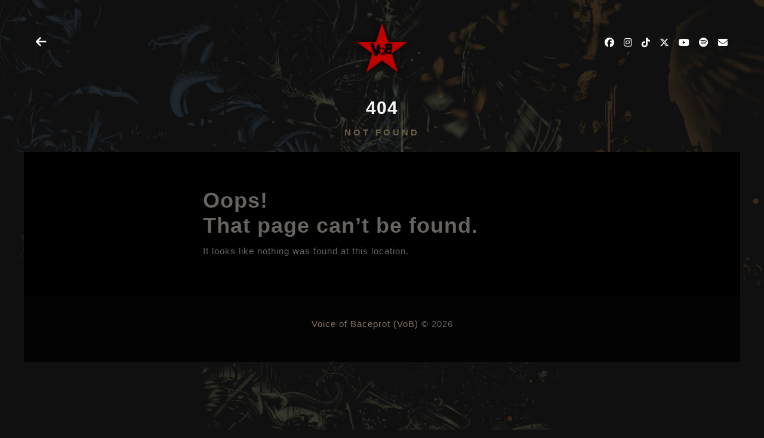

--- FILE ---
content_type: text/html; charset=UTF-8
request_url: https://voiceofbaceprot.com/tour/glastonbury-festival-2024/
body_size: 2850
content:
<!--[if IE 9]>
<html class="no-js ie9 fixed-layout" lang="en"> <![endif]-->
<!--[if gt IE 9]><!-->
<html class="no-js " lang="en"> <!--<![endif]-->
<head>
  <meta charset="UTF-8">
  <meta name="viewport" content="width=device-width, initial-scale=1">
  <title>Voice of Baceprot (VoB) Official Website</title>
  <meta charset="utf-8">
  <meta http-equiv="X-UA-Compatible" content="IE=edge">
  <link rel="shortcut icon" href="https://voiceofbaceprot.com/assets/images/Img_2025-02-15-1739597853.webp" type="image/x-icon"/>
  <link rel="apple-touch-icon" href="https://voiceofbaceprot.com/assets/images/Img_2025-02-15-1739597853.webp">
  <meta name="description" content="Voice of Baceprot Official Website">
  <meta name="robots" content="index, follow">
  <meta name="viewport" content="width=device-width, minimum-scale=1.0, maximum-scale=1.0, user-scalable=no">

  <meta property="og:title" content="Voice of Baceprot (VoB) Official Website">
  <meta property="og:description" content="Voice of Baceprot Official Website">
  <meta property="og:image" content="https://voiceofbaceprot.com/assets/images/background.jpg">
  <meta property="og:url" content="https://voiceofbaceprot.com/">
  <meta property="og:type" content="website">

  <meta name="twitter:card" content="summary_large_image">
  <meta name="twitter:title" content="Voice of Baceprot (VoB) Official Website">
  <meta name="twitter:description" content="Voice of Baceprot Official Website">
  <meta name="twitter:image" content="https://voiceofbaceprot.com/assets/images/background.jpg">

  <link rel="canonical" href="https://voiceofbaceprot.com/">

  <link rel="stylesheet" href="https://voiceofbaceprot.com/assets/single-style.min.css" type="text/css" media="all">
  <link rel="stylesheet" href="https://balad.voiceofbaceprot.com/assets/css/themify-icons.css">
  <!-- <link rel="stylesheet" href="assets/css/cshab/cshab-front.css" type="text/css" media="all">-->
  <link rel="stylesheet" href="https://cdnjs.cloudflare.com/ajax/libs/font-awesome/6.7.2/css/all.min.css">
  <link href="https://voiceofbaceprot.com/assets/css/owl.carousel.min.css" type="text/css" media="all">
  <link rel="stylesheet" href="https://balad.voiceofbaceprot.com/assets/fontawesome/css/all.css">
  <link rel="stylesheet" href="https://balad.voiceofbaceprot.com/assets/css/magnific-popup.css">
  <link rel="stylesheet" href="https://voiceofbaceprot.com/assets/css/theme.css" type="text/css" media="all">
  <style type="text/css">
      .site-branding .sticky-logo-link img {
          max-height: 100px;
      }
  </style>
  <link rel="stylesheet" href="https://voiceofbaceprot.com/assets/css/menu.css" type="text/css" media="all">
  <script src="https://voiceofbaceprot.com/assets/js/jquery.min.js"></script>
  <script type="text/javascript" src="https://voiceofbaceprot.com/assets/js/jquery-migrate.min.js"></script>
  <script type="text/javascript" src="https://voiceofbaceprot.com/assets/js/jquery.blockUI.min.js" ></script>
  <link rel="stylesheet" href="https://voiceofbaceprot.com/assets/lightbox/css/blueimp-gallery.min.css" />

  <style type="text/css">
      @font-face {
          font-family: Inter;
          font-style: normal;
          font-weight: 300 900;
          font-display: fallback;
          src: url('https://voiceofbaceprot.com/assets/fonts/Inter-VariableFont_slnt,wght.woff2') format('woff2');
          font-stretch: normal;
      }

      @font-face {
          font-family: Cardo;
          font-style: normal;
          font-weight: 400;
          font-display: fallback;
          src: url('https://voiceofbaceprot.com/assets/fonts/cardo_normal_400.woff2') format('woff2');
      }
  </style>

  <style>
      body.boxed-layout {
          background-color: #101010 !important;
          background-image: url('https://voiceofbaceprot.com/assets/images/parx/3.png');
          background-repeat: no-repeat;
          background-attachment: fixed;
          height: 100%;
          position: relative;
          width: 100%;
          background-position: center center !important;
          -webkit-background-size: cover;
          -moz-background-size: cover;
          background-size: cover !important;
          -o-background-size: cover;
      }

      @media (max-width: 768px) {
          body.boxed-layout {
              background-color: #101010 !important;
              background-image: url('https://voiceofbaceprot.com/assets/images/parx/3.png');
              background-repeat: repeat;
              background-attachment: scroll;
              background-position: top center !important;
              -webkit-background-size: cover;
              -moz-background-size: cover;
              background-size: auto !important;
              -o-background-size: cover;
          }
      }

      a {
          color: #867461;
      }

      a:hover {
          color: #6d5f47;
      }

      a:active {
          color: #6d5f47;
      }

      .site-footer {
          background-color: #030303;
      }

      .bottom-footer {
          padding-top: 30px;
          padding-bottom: 30px;
      }
  </style>

</head>

<body class="csh-album-template-default single single-csh-album boxed-layout">
<!--<div class="loader"></div>-->
<div id="page" class="site-wrap">
  <a class="skip-link screen-reader-text" href="#content">Skip to content</a>
  <header id="masthead" class="site-header header-layout1" style="height: 104px;">
    <div id="headroom" class="main-header hfixed headroom headroom--pinned headroom--top headroom--bottom">
      <div class="container main-header-container">
        <!--<div id="main-menu-mobile">
                <span class="btn-nav-mobile open-menu">
                    <span></span>
                </span>
        </div>-->

        <div class="site-branding">
          <a class="site-logo logo-link" href="https://voiceofbaceprot.com/" title="Voice of Baceprot (VoB) Official Website" rel="home">
            <img src="https://voiceofbaceprot.com/assets/images/Img_2025-02-15-1739597837.webp" alt="logo">
          </a>
          <a class="site-logo-sticky sticky-logo-link" href="https://voiceofbaceprot.com/" title="Voice of Baceprot (VoB) Official Website" rel="home">
            <img src="https://voiceofbaceprot.com/assets/images/Img_2025-02-15-1739597837.webp" alt="logo">
          </a>
        </div>

        <div class="wrap-">
          <nav id="site-navigation" class="main-navigation pull-left">
            <ul id="mastmenu" class="primary-menu">
              <li><a href="https://voiceofbaceprot.com/"><i class="fa fa-arrow-left" style="color: white !important; font-size: 20px !important;"></i></a></li>
            </ul>
          </nav>

          <nav id="site-navigation-2" class="main-navigation pull-right nav-social">
            <ul id="mastmenu2" class="primary-menu">
              <li><a href="https://facebook.com/voiceofbaceprot" target="_blank" style="font-size: 16px" title="Facebook"><i class="fab fa-facebook"></i></a></li>
              <li><a href="https://instagram.com/voiceofbaceprot" target="_blank" title="Instagram" style="font-size: 16px"><i class="fab fa-instagram"></i></a></li>
              <li><a href="https://tiktok.com/@voiceofbaceprot" target="_blank" title="Tiktok" style="font-size: 16px"><i class="fab fa-tiktok"></i></a></li>
              <li><a href="https://x.com/baceprotvoices" target="_blank" title="Twitter" style="font-size: 16px"><i class="fa fa-brands fa-x-twitter"></i></a></li>
              <li><a href="https://youtube.com/@voiceofbaceprot" target="_blank" title="=Youtube" style="font-size: 16px"><i class="fab fa-youtube"></i></a></li>
              <li><a href="https://open.spotify.com/intl-id/artist/32rI2a65NqHEnTAewmPNEC" target="_blank" title="Spotify" style="font-size: 16px"><i class="fab fa-spotify"></i></a></li>
              <li><a href="mailto:voiceofbaceprot@gmail.com" title="Email" style="font-size: 16px"><i class="fa fa-envelope"></i></a></li>
            </ul>
          </nav>
        </div>
      </div>
    </div>
  </header>

  <div id="pagetitle" class="page-title page-title-layout1 wrap-customtitle-full">
    <div class="customtitle-full">
      <h1 class="ptitle">404</h1>
      <h4 class="pformat">NOT FOUND</h4>
    </div>
  </div>
  <div id="content" class="site-content">

    <div class="csh-album-wrap">
      <div id="primary" class="content-area">
        <main id="main" class="site-main">
          <section class="error-404 not-found clearfix">
            <header class="page-title">
              <h1 class="page-title">Oops! <br>That page can’t be found.</h1>
            </header><!-- .page-title -->

            <div class="page-content">
              <p>It looks like nothing was found at this location.</p>
            </div><!-- .page-content -->
          </section><!-- .error-404 -->

        </main><!-- #main -->
      </div>
    </div>
  </div><!-- #content -->

<footer id="colophon" class="site-footer footer-layout1">
  <div class="bottom-footer">
    <div class="container bottom-footer-container">
      <div class="site-info">
        <p><a href="https://voiceofbaceprot.com/">Voice of Baceprot (VoB)</a>  &copy;  2026          <!--<br>
            <small>
              Made with ♡ by <a
                href="https://instagram.com/ihsan_bz" target="_blank">𝑩𝒛</a>
            </small>-->
        </p>
      </div>
    </div>
</footer><!-- #colophon -->
<!-- scroll to top  -->
<a href="#" class="scroll-top" style="display: none;"><i class="fa fa-angle-up fa-2x"></i></a>

</div><!-- #page -->

<script type="text/javascript" src="https://voiceofbaceprot.com/assets/js/tbtools.min.js"></script>
<script type="text/javascript" src="https://voiceofbaceprot.com/assets/js/rs6.min.js"></script>
<script type="text/javascript" src="https://voiceofbaceprot.com/assets/js/cms-front.js"></script>
<script type="text/javascript" src="https://voiceofbaceprot.com/assets/js/owl.carousel.js"></script>
<script type="text/javascript" src="https://voiceofbaceprot.com/assets/js/cms-front-carousel.js"></script>
<script type="text/javascript" src="https://voiceofbaceprot.com/assets/js/headroom.min.js"></script>
<script type="text/javascript" src="https://voiceofbaceprot.com/assets/js/headroom.js"></script>
<script src="https://balad.voiceofbaceprot.com/assets/js/jquery.magnific-popup.min.js"></script>
<script type="text/javascript" src="https://voiceofbaceprot.com/assets/js/main.js"></script>
<script src="https://voiceofbaceprot.com/assets/lightbox/js/blueimp-gallery.min.js"></script>
<script type="text/javascript">
  /* <![CDATA[ */
  var one_page_options = {"filter": ".is-one-page", "speed": "1000"};
  /* ]]> */
</script>
<script type="text/javascript" src="https://voiceofbaceprot.com/assets/js/jquery.singlePageNav.js"></script>
<script>

  $(document).ready(function () {
      
    $(window).load(function() {
        $(".loader").fadeOut("slow");
      });
  
    document.getElementById('links').onclick = function (event) {
      event = event || window.event
      var target = event.target || event.srcElement
      var link = target.src ? target.parentNode : target
      var options = { index: link, event: event }
      var links = this.getElementsByTagName('a')
      blueimp.Gallery(links, options)
    }

    blueimp.Gallery(document.getElementById('links').getElementsByTagName('a'), {
      container: '#blueimp-gallery-carousel',
      carousel: true
    })
  });

</script>
<script>
  let index = 0; // Current slide
  const slides = document.querySelectorAll(".slide");

  function showSlide(n) {
    slides.forEach((slide, i) => {
      slide.style.display = i === n ? "block" : "none";
    });
  }

  // Next/previous controls
  function changeSlides(n) {
    index += n;
    if (index >= slides.length) index = 0;
    if (index < 0) index = slides.length - 1;
    showSlide(index);
  }

  // Initial display
  showSlide(index);
</script>
</body>
</html>

--- FILE ---
content_type: text/css
request_url: https://voiceofbaceprot.com/assets/css/theme.css
body_size: 9998
content:
/*--------------------------------------------------------------
>>> TABLE OF CONTENTS:
----------------------------------------------------------------
# Normalize
# Typography
# Grid
# Class
# Forms
# Button
# Header
# Main Menu
# Page Title & Breadcrumb
# Post and Page
# Navigation
# Layout Content
# Widgets
# Media
# Singlular
# Comments
# Footer
# VC Elements
--------------------------------------------------------------*/
/*--------------------------------------------------------------
# Normalize. Delete this line and _normalize.scss if you are
# using Bootstrap. Bootstrap itself already have normalize
--------------------------------------------------------------*/
/*--------------------------------------------------------------
# Typography
--------------------------------------------------------------*/
/*--------------------------------------------------------------
# Grid
--------------------------------------------------------------*/
/*--------------------------------------------------------------
# Class
--------------------------------------------------------------*/
/*--------------------------------------------------------------
# Forms
--------------------------------------------------------------*/
/*--------------------------------------------------------------
# Button
--------------------------------------------------------------*/
/*--------------------------------------------------------------
# Header
--------------------------------------------------------------*/
/*--------------------------------------------------------------
# Main Menu
--------------------------------------------------------------*/
/*--------------------------------------------------------------
# Page Title & Breadcrumb
--------------------------------------------------------------*/
/*--------------------------------------------------------------
# Post and Page
--------------------------------------------------------------*/
/*--------------------------------------------------------------
# Navigation
--------------------------------------------------------------*/
/*--------------------------------------------------------------
# Layout Content
--------------------------------------------------------------*/
/*--------------------------------------------------------------
# Widgets
--------------------------------------------------------------*/
/*--------------------------------------------------------------
# Media
--------------------------------------------------------------*/
/*--------------------------------------------------------------
# Comments
--------------------------------------------------------------*/
/*--------------------------------------------------------------
# Footer
--------------------------------------------------------------*/
/*--------------------------------------------------------------
# VC Elements
--------------------------------------------------------------*/
/*--------------------------------------------------------------
# Responsive
--------------------------------------------------------------*/
/* VC fixed mobile */
/*--------------------------------------------------------------
# Woo
--------------------------------------------------------------*/
html {
    font-family: sans-serif;
    -webkit-text-size-adjust: 100%;
    -ms-text-size-adjust: 100%;
}
body {
    margin: 0;
}
article, aside, details, figcaption, figure, footer, header, main, menu, nav, section, summary {
    display: block;
}
audio, canvas, progress, video {
    display: inline-block;
    vertical-align: baseline;
}
audio:not([controls]) {
    display: none;
    height: 0;
}
[hidden], template {
    display: none;
}
a {
    background-color: transparent;
}
a:active, a:hover {
    outline: 0;
}
abbr[title] {
    border-bottom: 1px dotted;
}
b, strong {
    font-weight: bold;
}
dfn {
    font-style: italic;
}
h1 {
    font-size: 2em;
    margin: 0.67em 0;
    line-height: normal;
}
mark {
    background: #ff0;
    color: #000;
}
small {
    font-size: 80%;
}
sub, sup {
    font-size: 75%;
    line-height: 0;
    position: relative;
    vertical-align: baseline;
}
sup {
    top: -0.5em;
}
sub {
    bottom: -0.25em;
}
img {
    border: 0;
}
svg:not(:root) {
    overflow: hidden;
}
figure {
    margin: 1em 40px;
}
hr {
    box-sizing: content-box;
    height: 0;
}
pre {
    overflow: auto;
}
code, kbd, pre, samp {
    font-family: monospace, monospace;
    font-size: 1em;
}
button, input, optgroup, select, textarea {
    color: inherit;
    font: inherit;
    margin: 0;
}
button {
    overflow: visible;
}
button, select {
    text-transform: none;
}
button, html input[type="button"], input[type="reset"], input[type="submit"] {
    -webkit-appearance: button;
    cursor: pointer;
}
button[disabled], html input[disabled] {
    cursor: default;
}
button::-moz-focus-inner, input::-moz-focus-inner {
    border: 0;
    padding: 0;
}
input {
    line-height: normal;
}
input[type="checkbox"], input[type="radio"] {
    box-sizing: border-box;
    padding: 0;
}
input[type="number"]::-webkit-inner-spin-button, input[type="number"]::-webkit-outer-spin-button {
    height: auto;
}
input[type="search"]::-webkit-search-cancel-button, input[type="search"]::-webkit-search-decoration {
    -webkit-appearance: none;
}
fieldset {
    border: 1px solid #c0c0c0;
    margin: 0 2px;
    padding: 0.35em 0.625em 0.75em;
}
legend {
    border: 0;
    padding: 0;
}
textarea {
    overflow: auto;
}
optgroup {
    font-weight: bold;
}
table {
    border-collapse: collapse;
    border-spacing: 0;
}
td, th {
    padding: 0;
}
@font-face {
    font-family: 'the_frontmanregular';
    src: url('../fonts/the_frontman.woff2') format('woff2'), url('../fonts/the_frontman.woff') format('woff');
    font-weight: normal;
    font-style: normal;
}
html {
    box-sizing: border-box;
}
*, *:before, *:after {
    box-sizing: inherit;
}
body {
    font-size: 15px;
    color: #676360;
    line-height: 24px;
    font-weight: 400;
    background-color: #121212;
    letter-spacing: 1px;
    font-family: 'Roboto', sans-serif;
}
/*body.boxed-layout {
    background-repeat: no-repeat;
    background-attachment: scroll;
    height: 100%;
    position: relative;
    width: 100%;
    background-position: center center !important;
    -webkit-background-size: cover;
    -moz-background-size: cover;
    background-size: cover !important;
    -o-background-size: cover;
}*/

h1, h2, h3, h4, h5, h6, .h1, .h2, .h3, .h4, .h5, .h6 {
    clear: both;
}
h1, .h1 {
    font-size: 36px;
    margin-top: 20px;
    margin-bottom: 10px;
}
h2, .h2 {
    font-size: 30px;
    margin-top: 20px;
    margin-bottom: 10px;
}
h3, .h3 {
    font-size: 24px;
    margin-top: 20px;
    margin-bottom: 10px;
}
h4, .h4 {
    font-size: 18px;
    margin-top: 10px;
    margin-bottom: 10px;
}
h5, .h5 {
    font-size: 14px;
    margin-top: 10px;
    margin-bottom: 10px;
}
h6, .h6 {
    font-size: 12px;
    margin-top: 10px;
    margin-bottom: 10px;
}
p {
    margin-top: 0;
    margin-bottom: 1.5em;
}
dfn, cite, em, i {
    font-style: italic;
}
blockquote {
    margin: 0 1.5em;
}
address {
    margin: 0 0 1.5em;
}
pre {
    background-color: rgba(0, 0, 0, 0.05);
    font-size: 0.875em;
    line-height: 1.4;
    margin-bottom: 1.6em;
    max-width: 100%;
    overflow: auto;
    padding: 1.6em;
}
code, kbd, tt, var {
    font-size: 0.9375em;
}
abbr, acronym {
    border-bottom: 1px dotted;
    cursor: help;
}
mark, ins {
    background: #fff9c0;
    text-decoration: none;
}
big {
    font-size: 125%;
}
hr {
    margin-top: 20px;
    margin-bottom: 20px;
    border: 0;
    border-top: 1px solid #eee;
}
ul, ol {
    margin: 0 0 1.5em 0;
}
ul {
    list-style: disc;
}
ol {
    list-style: decimal;
}
li > ul, li > ol {
    margin-bottom: 0;
}
dt {
    font-weight: bold;
}
dd {
    margin: 0 1.5em 1.5em;
}
img {
    height: auto;
    max-width: 100%;
}
figure {
    margin: 1em 0;
}
table {
    margin: 0 0 1.5em;
    width: 100%;
}
th {
    vertical-align: middle;
    border-bottom: 2px solid #ddd;
    border-bottom-color: rgba(255, 255, 255, 0.1);
    font-weight: bold;
    padding: 15px 10px;
    text-align: left;
}
td {
    vertical-align: middle;
    /*line-height: 1.42857;*/
    /*border-top: 1px solid #ddd;*/
    border-top-color: rgba(255, 255, 255, 0.1);
    /*font-weight: bold;*/
    padding: 10px 10px;
}

table td[class*=col-], table th[class*=col-] {
    position: static;
    display: table-cell;
    float: none;
}
.tour-date {
    font-style: italic;
    font-size: 13px;
}
.container {
    margin-right: auto;
    margin-left: auto;
    padding-left: 15px;
    padding-right: 15px;
}
@media (min-width: 1200px) {
    .container {
        width: 1200px;
    }
}
@media (max-width: 1199px) {
    .container {
        width: 100%;
    }
}
.container-fluid {
    margin-right: auto;
    margin-left: auto;
    padding-left: 15px;
    padding-right: 15px;
}

.row {
    margin-left: -15px;
    margin-right: -15px;
}
.col-xs-1, .col-sm-1, .col-md-1, .col-lg-1, .col-xs-2, .col-sm-2, .col-md-2, .col-lg-2, .col-xs-3, .col-sm-3, .col-md-3, .col-lg-3, .col-xs-4, .col-sm-4, .col-md-4, .col-lg-4, .col-xs-5, .col-sm-5, .col-md-5, .col-lg-5, .col-xs-6, .col-sm-6, .col-md-6, .col-lg-6, .col-xs-7, .col-sm-7, .col-md-7, .col-lg-7, .col-xs-8, .col-sm-8, .col-md-8, .col-lg-8, .col-xs-9, .col-sm-9, .col-md-9, .col-lg-9, .col-xs-10, .col-sm-10, .col-md-10, .col-lg-10, .col-xs-11, .col-sm-11, .col-md-11, .col-lg-11, .col-xs-12, .col-sm-12, .col-md-12, .col-lg-12 {
    position: relative;
    min-height: 1px;
    padding-left: 15px;
    padding-right: 15px;
}
.col-xs-1, .col-xs-2, .col-xs-3, .col-xs-4, .col-xs-5, .col-xs-6, .col-xs-7, .col-xs-8, .col-xs-9, .col-xs-10, .col-xs-11, .col-xs-12 {
    float: left;
}
.col-xs-12 {
    width: 100%;
}
.col-xs-11 {
    width: 91.66667%;
}
.col-xs-10 {
    width: 83.33333%;
}
.col-xs-9 {
    width: 75%;
}
.col-xs-8 {
    width: 66.66667%;
}
.col-xs-7 {
    width: 58.33333%;
}
.col-xs-6 {
    width: 50%;
}
.col-xs-5 {
    width: 41.66667%;
}
.col-xs-4 {
    width: 33.33333%;
}
.col-xs-3 {
    width: 25%;
}
.col-xs-2 {
    width: 16.66667%;
}
.col-xs-1 {
    width: 8.33333%;
}
.col-xs-pull-12 {
    right: 100%;
}
.col-xs-pull-11 {
    right: 91.66667%;
}
.col-xs-pull-10 {
    right: 83.33333%;
}
.col-xs-pull-9 {
    right: 75%;
}
.col-xs-pull-8 {
    right: 66.66667%;
}
.col-xs-pull-7 {
    right: 58.33333%;
}
.col-xs-pull-6 {
    right: 50%;
}
.col-xs-pull-5 {
    right: 41.66667%;
}
.col-xs-pull-4 {
    right: 33.33333%;
}
.col-xs-pull-3 {
    right: 25%;
}
.col-xs-pull-2 {
    right: 16.66667%;
}
.col-xs-pull-1 {
    right: 8.33333%;
}
.col-xs-pull-0 {
    right: auto;
}
.col-xs-push-12 {
    left: 100%;
}
.col-xs-push-11 {
    left: 91.66667%;
}
.col-xs-push-10 {
    left: 83.33333%;
}
.col-xs-push-9 {
    left: 75%;
}
.col-xs-push-8 {
    left: 66.66667%;
}
.col-xs-push-7 {
    left: 58.33333%;
}
.col-xs-push-6 {
    left: 50%;
}
.col-xs-push-5 {
    left: 41.66667%;
}
.col-xs-push-4 {
    left: 33.33333%;
}
.col-xs-push-3 {
    left: 25%;
}
.col-xs-push-2 {
    left: 16.66667%;
}
.col-xs-push-1 {
    left: 8.33333%;
}
.col-xs-push-0 {
    left: auto;
}
.col-xs-offset-12 {
    margin-left: 100%;
}
.col-xs-offset-11 {
    margin-left: 91.66667%;
}
.col-xs-offset-10 {
    margin-left: 83.33333%;
}
.col-xs-offset-9 {
    margin-left: 75%;
}
.col-xs-offset-8 {
    margin-left: 66.66667%;
}
.col-xs-offset-7 {
    margin-left: 58.33333%;
}
.col-xs-offset-6 {
    margin-left: 50%;
}
.col-xs-offset-5 {
    margin-left: 41.66667%;
}
.col-xs-offset-4 {
    margin-left: 33.33333%;
}
.col-xs-offset-3 {
    margin-left: 25%;
}
.col-xs-offset-2 {
    margin-left: 16.66667%;
}
.col-xs-offset-1 {
    margin-left: 8.33333%;
}
.col-xs-offset-0 {
    margin-left: 0%;
}
@media (min-width: 768px) {
    .col-sm-1, .col-sm-2, .col-sm-3, .col-sm-4, .col-sm-5, .col-sm-6, .col-sm-7, .col-sm-8, .col-sm-9, .col-sm-10, .col-sm-11, .col-sm-12 {
        float: left;
    }
    .col-sm-12 {
        width: 100%;
    }
    .col-sm-11 {
        width: 91.66667%;
    }
    .col-sm-10 {
        width: 83.33333%;
    }
    .col-sm-9 {
        width: 75%;
    }
    .col-sm-8 {
        width: 66.66667%;
    }
    .col-sm-7 {
        width: 58.33333%;
    }
    .col-sm-6 {
        width: 50%;
    }
    .col-sm-5 {
        width: 41.66667%;
    }
    .col-sm-4 {
        width: 33.33333%;
    }
    .col-sm-3 {
        width: 25%;
    }
    .col-sm-2 {
        width: 16.66667%;
    }
    .col-sm-1 {
        width: 8.33333%;
    }
    .col-sm-pull-12 {
        right: 100%;
    }
    .col-sm-pull-11 {
        right: 91.66667%;
    }
    .col-sm-pull-10 {
        right: 83.33333%;
    }
    .col-sm-pull-9 {
        right: 75%;
    }
    .col-sm-pull-8 {
        right: 66.66667%;
    }
    .col-sm-pull-7 {
        right: 58.33333%;
    }
    .col-sm-pull-6 {
        right: 50%;
    }
    .col-sm-pull-5 {
        right: 41.66667%;
    }
    .col-sm-pull-4 {
        right: 33.33333%;
    }
    .col-sm-pull-3 {
        right: 25%;
    }
    .col-sm-pull-2 {
        right: 16.66667%;
    }
    .col-sm-pull-1 {
        right: 8.33333%;
    }
    .col-sm-pull-0 {
        right: auto;
    }
    .col-sm-push-12 {
        left: 100%;
    }
    .col-sm-push-11 {
        left: 91.66667%;
    }
    .col-sm-push-10 {
        left: 83.33333%;
    }
    .col-sm-push-9 {
        left: 75%;
    }
    .col-sm-push-8 {
        left: 66.66667%;
    }
    .col-sm-push-7 {
        left: 58.33333%;
    }
    .col-sm-push-6 {
        left: 50%;
    }
    .col-sm-push-5 {
        left: 41.66667%;
    }
    .col-sm-push-4 {
        left: 33.33333%;
    }
    .col-sm-push-3 {
        left: 25%;
    }
    .col-sm-push-2 {
        left: 16.66667%;
    }
    .col-sm-push-1 {
        left: 8.33333%;
    }
    .col-sm-push-0 {
        left: auto;
    }
    .col-sm-offset-12 {
        margin-left: 100%;
    }
    .col-sm-offset-11 {
        margin-left: 91.66667%;
    }
    .col-sm-offset-10 {
        margin-left: 83.33333%;
    }
    .col-sm-offset-9 {
        margin-left: 75%;
    }
    .col-sm-offset-8 {
        margin-left: 66.66667%;
    }
    .col-sm-offset-7 {
        margin-left: 58.33333%;
    }
    .col-sm-offset-6 {
        margin-left: 50%;
    }
    .col-sm-offset-5 {
        margin-left: 41.66667%;
    }
    .col-sm-offset-4 {
        margin-left: 33.33333%;
    }
    .col-sm-offset-3 {
        margin-left: 25%;
    }
    .col-sm-offset-2 {
        margin-left: 16.66667%;
    }
    .col-sm-offset-1 {
        margin-left: 8.33333%;
    }
    .col-sm-offset-0 {
        margin-left: 0%;
    }
}
@media (min-width: 992px) {
    .col-md-1, .col-md-2, .col-md-3, .col-md-4, .col-md-5, .col-md-6, .col-md-7, .col-md-8, .col-md-9, .col-md-10, .col-md-11, .col-md-12 {
        float: left;
    }
    .col-md-12 {
        width: 100%;
    }
    .col-md-11 {
        width: 91.66667%;
    }
    .col-md-10 {
        width: 83.33333%;
    }
    .col-md-9 {
        width: 75%;
    }
    .col-md-8 {
        width: 66.66667%;
    }
    .col-md-7 {
        width: 58.33333%;
    }
    .col-md-6 {
        width: 50%;
    }
    .col-md-5 {
        width: 41.66667%;
    }
    .col-md-4 {
        width: 33.33333%;
    }
    .col-md-3 {
        width: 25%;
    }
    .col-md-2 {
        width: 16.66667%;
    }
    .col-md-1 {
        width: 8.33333%;
    }
    .col-md-pull-12 {
        right: 100%;
    }
    .col-md-pull-11 {
        right: 91.66667%;
    }
    .col-md-pull-10 {
        right: 83.33333%;
    }
    .col-md-pull-9 {
        right: 75%;
    }
    .col-md-pull-8 {
        right: 66.66667%;
    }
    .col-md-pull-7 {
        right: 58.33333%;
    }
    .col-md-pull-6 {
        right: 50%;
    }
    .col-md-pull-5 {
        right: 41.66667%;
    }
    .col-md-pull-4 {
        right: 33.33333%;
    }
    .col-md-pull-3 {
        right: 25%;
    }
    .col-md-pull-2 {
        right: 16.66667%;
    }
    .col-md-pull-1 {
        right: 8.33333%;
    }
    .col-md-pull-0 {
        right: auto;
    }
    .col-md-push-12 {
        left: 100%;
    }
    .col-md-push-11 {
        left: 91.66667%;
    }
    .col-md-push-10 {
        left: 83.33333%;
    }
    .col-md-push-9 {
        left: 75%;
    }
    .col-md-push-8 {
        left: 66.66667%;
    }
    .col-md-push-7 {
        left: 58.33333%;
    }
    .col-md-push-6 {
        left: 50%;
    }
    .col-md-push-5 {
        left: 41.66667%;
    }
    .col-md-push-4 {
        left: 33.33333%;
    }
    .col-md-push-3 {
        left: 25%;
    }
    .col-md-push-2 {
        left: 16.66667%;
    }
    .col-md-push-1 {
        left: 8.33333%;
    }
    .col-md-push-0 {
        left: auto;
    }
    .col-md-offset-12 {
        margin-left: 100%;
    }
    .col-md-offset-11 {
        margin-left: 91.66667%;
    }
    .col-md-offset-10 {
        margin-left: 83.33333%;
    }
    .col-md-offset-9 {
        margin-left: 75%;
    }
    .col-md-offset-8 {
        margin-left: 66.66667%;
    }
    .col-md-offset-7 {
        margin-left: 58.33333%;
    }
    .col-md-offset-6 {
        margin-left: 50%;
    }
    .col-md-offset-5 {
        margin-left: 41.66667%;
    }
    .col-md-offset-4 {
        margin-left: 33.33333%;
    }
    .col-md-offset-3 {
        margin-left: 25%;
    }
    .col-md-offset-2 {
        margin-left: 16.66667%;
    }
    .col-md-offset-1 {
        margin-left: 8.33333%;
    }
    .col-md-offset-0 {
        margin-left: 0%;
    }
}
@media (min-width: 1200px) {
    .col-lg-1, .col-lg-2, .col-lg-3, .col-lg-4, .col-lg-5, .col-lg-6, .col-lg-7, .col-lg-8, .col-lg-9, .col-lg-10, .col-lg-11, .col-lg-12 {
        float: left;
    }
    .col-lg-12 {
        width: 100%;
    }
    .col-lg-11 {
        width: 91.66667%;
    }
    .col-lg-10 {
        width: 83.33333%;
    }
    .col-lg-9 {
        width: 75%;
    }
    .col-lg-8 {
        width: 66.66667%;
    }
    .col-lg-7 {
        width: 58.33333%;
    }
    .col-lg-6 {
        width: 50%;
    }
    .col-lg-5 {
        width: 41.66667%;
    }
    .col-lg-4 {
        width: 33.33333%;
    }
    .col-lg-3 {
        width: 25%;
    }
    .col-lg-2 {
        width: 16.66667%;
    }
    .col-lg-1 {
        width: 8.33333%;
    }
    .col-lg-pull-12 {
        right: 100%;
    }
    .col-lg-pull-11 {
        right: 91.66667%;
    }
    .col-lg-pull-10 {
        right: 83.33333%;
    }
    .col-lg-pull-9 {
        right: 75%;
    }
    .col-lg-pull-8 {
        right: 66.66667%;
    }
    .col-lg-pull-7 {
        right: 58.33333%;
    }
    .col-lg-pull-6 {
        right: 50%;
    }
    .col-lg-pull-5 {
        right: 41.66667%;
    }
    .col-lg-pull-4 {
        right: 33.33333%;
    }
    .col-lg-pull-3 {
        right: 25%;
    }
    .col-lg-pull-2 {
        right: 16.66667%;
    }
    .col-lg-pull-1 {
        right: 8.33333%;
    }
    .col-lg-pull-0 {
        right: auto;
    }
    .col-lg-push-12 {
        left: 100%;
    }
    .col-lg-push-11 {
        left: 91.66667%;
    }
    .col-lg-push-10 {
        left: 83.33333%;
    }
    .col-lg-push-9 {
        left: 75%;
    }
    .col-lg-push-8 {
        left: 66.66667%;
    }
    .col-lg-push-7 {
        left: 58.33333%;
    }
    .col-lg-push-6 {
        left: 50%;
    }
    .col-lg-push-5 {
        left: 41.66667%;
    }
    .col-lg-push-4 {
        left: 33.33333%;
    }
    .col-lg-push-3 {
        left: 25%;
    }
    .col-lg-push-2 {
        left: 16.66667%;
    }
    .col-lg-push-1 {
        left: 8.33333%;
    }
    .col-lg-push-0 {
        left: auto;
    }
    .col-lg-offset-12 {
        margin-left: 100%;
    }
    .col-lg-offset-11 {
        margin-left: 91.66667%;
    }
    .col-lg-offset-10 {
        margin-left: 83.33333%;
    }
    .col-lg-offset-9 {
        margin-left: 75%;
    }
    .col-lg-offset-8 {
        margin-left: 66.66667%;
    }
    .col-lg-offset-7 {
        margin-left: 58.33333%;
    }
    .col-lg-offset-6 {
        margin-left: 50%;
    }
    .col-lg-offset-5 {
        margin-left: 41.66667%;
    }
    .col-lg-offset-4 {
        margin-left: 33.33333%;
    }
    .col-lg-offset-3 {
        margin-left: 25%;
    }
    .col-lg-offset-2 {
        margin-left: 16.66667%;
    }
    .col-lg-offset-1 {
        margin-left: 8.33333%;
    }
    .col-lg-offset-0 {
        margin-left: 0%;
    }
}
.clearfix:before, .clearfix:after, .container:before, .container:after, .container-fluid:before, .container-fluid:after, .row:before, .row:after {
    content: " ";
    display: table;
}
.clearfix:after, .container:after, .container-fluid:after, .row:after {
    clear: both;
}
.center-block {
    display: block;
    margin-left: auto;
    margin-right: auto;
}
.pull-right {
    float: right !important;
}
.pull-left {
    float: left !important;
}
.hide {
    display: none !important;
}
.show {
    display: block !important;
}
.invisible {
    visibility: hidden;
}
.text-hide {
    font: 0/0 a;
    color: transparent;
    text-shadow: none;
    background-color: transparent;
    border: 0;
}
.hidden {
    display: none !important;
}
.affix {
    position: fixed;
}
@-ms-viewport {
    width: device-width;
}
.visible-xs, .visible-sm, .visible-md, .visible-lg {
    display: none !important;
}
.visible-xs-block, .visible-xs-inline, .visible-xs-inline-block, .visible-sm-block, .visible-sm-inline, .visible-sm-inline-block, .visible-md-block, .visible-md-inline, .visible-md-inline-block, .visible-lg-block, .visible-lg-inline, .visible-lg-inline-block {
    display: none !important;
}
@media (max-width: 767px) {
    .visible-xs {
        display: block !important;
    }
    table.visible-xs {
        display: table !important;
    }
    tr.visible-xs {
        display: table-row !important;
    }
    th.visible-xs, td.visible-xs {
        display: table-cell !important;
    }
}
@media (max-width: 767px) {
    .visible-xs-block {
        display: block !important;
    }
}
@media (max-width: 767px) {
    .visible-xs-inline {
        display: inline !important;
    }
}
@media (max-width: 767px) {
    .visible-xs-inline-block {
        display: inline-block !important;
    }
}
@media (min-width: 768px) and (max-width: 991px) {
    .visible-sm {
        display: block !important;
    }
    table.visible-sm {
        display: table !important;
    }
    tr.visible-sm {
        display: table-row !important;
    }
    th.visible-sm, td.visible-sm {
        display: table-cell !important;
    }
}
@media (min-width: 768px) and (max-width: 991px) {
    .visible-sm-block {
        display: block !important;
    }
}
@media (min-width: 768px) and (max-width: 991px) {
    .visible-sm-inline {
        display: inline !important;
    }
}
@media (min-width: 768px) and (max-width: 991px) {
    .visible-sm-inline-block {
        display: inline-block !important;
    }
}
@media (min-width: 992px) and (max-width: 1199px) {
    .visible-md {
        display: block !important;
    }
    table.visible-md {
        display: table !important;
    }
    tr.visible-md {
        display: table-row !important;
    }
    th.visible-md, td.visible-md {
        display: table-cell !important;
    }
}
@media (min-width: 992px) and (max-width: 1199px) {
    .visible-md-block {
        display: block !important;
    }
}
@media (min-width: 992px) and (max-width: 1199px) {
    .visible-md-inline {
        display: inline !important;
    }
}
@media (min-width: 992px) and (max-width: 1199px) {
    .visible-md-inline-block {
        display: inline-block !important;
    }
}
@media (min-width: 1200px) {
    .visible-lg {
        display: block !important;
    }
    table.visible-lg {
        display: table !important;
    }
    tr.visible-lg {
        display: table-row !important;
    }
    th.visible-lg, td.visible-lg {
        display: table-cell !important;
    }
}
@media (min-width: 1200px) {
    .visible-lg-block {
        display: block !important;
    }
}
@media (min-width: 1200px) {
    .visible-lg-inline {
        display: inline !important;
    }
}
@media (min-width: 1200px) {
    .visible-lg-inline-block {
        display: inline-block !important;
    }
}
@media (max-width: 767px) {
    .hidden-xs {
        display: none !important;
    }
}
@media (min-width: 768px) and (max-width: 991px) {
    .hidden-sm {
        display: none !important;
    }
}
@media (min-width: 992px) and (max-width: 1199px) {
    .hidden-md {
        display: none !important;
    }
}
@media (min-width: 1200px) {
    .hidden-lg {
        display: none !important;
    }
}
.visible-print {
    display: none !important;
}
@media print {
    .visible-print {
        display: block !important;
    }
    table.visible-print {
        display: table !important;
    }
    tr.visible-print {
        display: table-row !important;
    }
    th.visible-print, td.visible-print {
        display: table-cell !important;
    }
}
.visible-print-block {
    display: none !important;
}
@media print {
    .visible-print-block {
        display: block !important;
    }
}
.visible-print-inline {
    display: none !important;
}
@media print {
    .visible-print-inline {
        display: inline !important;
    }
}
.visible-print-inline-block {
    display: none !important;
}
@media print {
    .visible-print-inline-block {
        display: inline-block !important;
    }
}
@media print {
    .hidden-print {
        display: none !important;
    }
}
.screen-reader-text {
    border: 0;
    clip: rect(1px, 1px, 1px, 1px);
    clip-path: inset(50%);
    height: 1px;
    margin: -1px;
    overflow: hidden;
    padding: 0;
    position: absolute !important;
    width: 1px;
    word-wrap: normal !important;
    /* Do not show the outline on the skip link target. */
}
.screen-reader-text:focus {
    background-color: #fff;
    border-radius: 3px;
    box-shadow: 0 0 2px 2px rgba(0, 0, 0, 0.6);
    clip: auto !important;
    clip-path: none;
    color: #000;
    display: block;
    font-size: 0.875em;
    font-weight: bold;
    height: auto;
    left: 5px;
    line-height: normal;
    padding: 15px 23px 14px;
    text-decoration: none;
    top: 5px;
    width: auto;
    /* Above WP toolbar. */
    z-index: 100000;
}
#content[tabindex="-1"]:focus {
    outline: 0;
}
.clearfix {
    display: inline-block;
    /* start commented backslash hack \*/
}
* html .clearfix {
    height: 1%;
}
.clearfix {
    display: block;
    clear: both;
}
.alignleft, .alignright, .aligncenter {
    margin-bottom: 1em;
}
.alignleft {
    display: inline;
    float: left;
    margin-right: 1.5em;
}
.alignright {
    display: inline;
    float: right;
    margin-left: 1.5em;
}
.aligncenter {
    clear: both;
    display: block;
    margin-left: auto;
    margin-right: auto;
    /* Text align */
}
.text-left {
    text-align: left;
}
.text-right {
    text-align: right;
}
.text-center {
    text-align: center;
}
.section-small-title, .section-title {
    position: relative;
    display: block;
    margin-bottom: 60px;
}
.row-overlay:before {
    display: block !important;
    background-color: rgba(0, 0, 0, .3);
    position: absolute;
    top: 0;
    right: 0;
    bottom: 0;
    left: 0;
    box-shadow: 0 0 100px 100px #070a0a inset;
    width: 100%;
    height: 100%;
    z-index: 1;
}
::-webkit-input-placeholder {
    color: #8a8a8a;
}
:-moz-placeholder {
    color: #8a8a8a;
}
::-moz-placeholder {
    color: #8a8a8a;
}
:-ms-input-placeholder {
    color: #8a8a8a;
}
input[type="text"], input[type="email"], input[type="url"], input[type="password"], input[type="search"], input[type="tel"], input[type="number"], input[type="range"], input[type="date"], input[type="month"], input[type="week"], input[type="time"], input[type="datetime"], input[type="datetime-local"], input[type="color"], textarea {
    border: 1px solid #121212;
    background: #131313;
    padding: 11px 12px;
    font-size: 14px;
    line-height: 1.42857;
    color: #555;
    -webkit-transition: all 0.3s;
    -khtml-transition: all 0.3s;
    -moz-transition: all 0.3s;
    -ms-transition: all 0.3s;
    -o-transition: all 0.3s;
    transition: all 0.3s;
}
input[type="text"]:focus, input[type="email"]:focus, input[type="url"]:focus, input[type="password"]:focus, input[type="search"]:focus, input[type="number"]:focus, input[type="tel"]:focus, input[type="range"]:focus, input[type="date"]:focus, input[type="month"]:focus, input[type="week"]:focus, input[type="time"]:focus, input[type="datetime"]:focus, input[type="datetime-local"]:focus, input[type="color"]:focus, textarea:focus {
    border: 1px solid #232927;
    outline: 0;
}
textarea {
    width: 100%;
    border: 1px solid #121212;
    background: #131313;
    padding: 6px 12px;
    font-size: 14px;
    line-height: 1.42857;
    color: #555;
}
.search-form .search-field {
    width: 80%;
}
.search-form .search-submit {
    width: 20%;
    padding-left: 0;
    padding-right: 0;
}
button, button[disabled]:hover, button[disabled]:focus, input[type="button"], input[type="button"][disabled]:hover, input[type="button"][disabled]:focus, input[type="reset"], input[type="reset"][disabled]:hover, input[type="reset"][disabled]:focus, input[type="submit"], input[type="submit"][disabled]:hover, input[type="submit"][disabled]:focus {
    font-family: 'Roboto', sans-serif;
    border: none;
    display: inline-block;
    -webkit-border-radius: 0;
    -khtml-border-radius: 0;
    -moz-border-radius: 0;
    -ms-border-radius: 0;
    -o-border-radius: 0;
    border-radius: 0;
    color: #fff;
    background: #867461;
    line-height: 1.33333;
    font-weight: 400;
    text-align: center;
    padding: 12px 20px;
    text-decoration: none;
    text-transform: uppercase;
    font-size: 15px;
    -webkit-transition: all 0.3s;
    -khtml-transition: all 0.3s;
    -moz-transition: all 0.3s;
    -ms-transition: all 0.3s;
    -o-transition: all 0.3s;
    transition: all 0.3s;
}
button:hover, button:focus, input[type="button"]:hover, input[type="button"]:focus, input[type="reset"]:hover, input[type="reset"]:focus, input[type="submit"]:hover, input[type="submit"]:focus {
    background: #6d5f47 !important;
    color: #fff !important;
}
button:focus, input[type="button"]:focus, input[type="reset"]:focus, input[type="submit"]:focus {
    outline: thin dotted;
    outline-offset: -4px;
    /* CMS Button */
}
.btn {
    font-family: 'Roboto', sans-serif;
    background: #070a0a;
    display: inline-block;
    -webkit-border-radius: 0;
    -khtml-border-radius: 0;
    -moz-border-radius: 0;
    -ms-border-radius: 0;
    -o-border-radius: 0;
    border-radius: 0;
    color: #fff;
    line-height: 1.33333;
    font-weight: 400;
    text-align: center;
    padding: 12px 20px;
    text-decoration: none;
    text-transform: capitalize;
    font-size: 15px;
}
.btn .fa-left {
    padding-right: 10px;
}
.btn .fa-right {
    padding-left: 10px;
}
.btn.center {
    position: absolute;
    left: 50%;
    /* IE 9 */
    -ms-transform: translateX(-50%);
    /* Safari */
    -webkit-transform: translateX(-50%);
    transform: translateX(-50%);
}
.btn.btn-small {
    padding: 5px 10px;
    font-size: 12px;
    line-height: 1.5;
}
.btn.btn-large {
    padding: 15px 42px;
    font-size: 16px;
}
.btn.btn-outline {
    border: 2px solid #d5d5d5;
    color: #3b3b3b;
    background: transparent;
}
.btn.btn-outline:hover, .btn.btn-outline:focus {
    border: 2px solid #867461 !important;
    color: #867461 !important;
}
.btn-primary {
    background: #867461;
    color: #fff;
}
.btn-primary:hover, .btn-primary:focus {
    background: #6d5f47;
    color: #fff;
}
.btn-block {
    display: block;
    width: 100%;
}
.site-branding {
    position: absolute;
    left: 0;
    right: 0;
    top: 0;
    text-align: center;
}
.site-title {
    font-size: 1.5em;
    font-weight: 500;
    margin: 0;
}
.site-description {
    font-size: 0.875em;
    margin: 0;
}
.site-logo {
    display: inline-block;
}
.site-logo img {
    max-height: 100px;
    margin: -10px 0;
    transition: .5s;
    -webkit-filter: drop-shadow(0px 0px 1px #000000);
    filter: drop-shadow(0px 0px 5px #000000);
}

#site-navigation-2{
    margin-top: 18px;
}

#site-navigation{
    margin-top: 15px;
}


.site-logo img:hover {
    transform: scale(1.5);
}

.site-logo-sticky {
    display: none;
}
.site-logo-sticky img {
    max-height: 100px;
}

/*.headroom--not-top {
    background: #080a0d;
    padding: 0 !important;
}
.headroom--not-top .site-logo {
    display: none;
}
.headroom--not-top .site-logo-sticky {
    display: inline-block;
}*/
.site-header {
    position: relative;
    z-index: 999;
}
.site-header .container {
    position: relative;
}
#header-search {
    position: relative;
}
#header-search .searchform {
    display: none;
}
#header-search .searchform.active {
    display: block;
}
#header-search .searchform {
    background: #fff;
    width: 260px;
    display: none;
    position: absolute;
    z-index: 999;
    padding: 15px;
    right: 0;
    top: 50px;
}
#header-search .search-field {
    width: 170px;
}
#header-cart {
    position: relative;
}
#header-cart .cartform {
    display: none;
}
#header-cart .cartform.active {
    display: block;
}
#header-cart .cartform {
    background: #fff;
    width: 260px;
    display: none;
    position: absolute;
    z-index: 999;
    right: 0;
    top: 50px;
}
#header-cart .widget_shopping_cart {
    margin: 0;
    padding: 15px;
}
#header-cart .widget_shopping_cart p {
    margin-bottom: 0;
}
.home:not('.blog') .main-header {
    position: absolute;
    z-index: 10;
    display: block;
    margin: auto;
    width: 100%;
    padding: 40px 0 0;
}
.header-fixed .main-header {
    position: absolute;
    z-index: 10;
    display: block;
    width: 100%;
    margin: auto;
    padding: 40px 0px 0px;
    /**
   * headroom
   */
}
/*#headroom {
    -webkit-transition: all 0.3s;
    -khtml-transition: all 0.3s;
    -moz-transition: all 0.3s;
    -ms-transition: all 0.3s;
    -o-transition: all 0.3s;
    transition: all 0.3s;
    z-index: 9999;
}
.headroom--pinned {
    display: block;
}
.headroom--not-top {
    position: fixed !important;
    z-index: 10;
    right: 0;
    left: 0;
    top: 0;
}
.headroom {
    will-change: transform;
    transition: transform 200ms linear;
}
.headroom--pinned {
    transform: translateY(0%);
}
.headroom--pinned #header-middle {
    display: none;
}
.admin-bar .headroom--not-top {
    top: 32px;
}*/
#main-menu-mobile {
    position: relative;
    z-index: 999;
}
@media (min-width: 992px) {
    .primary-menu {
        list-style: none;
        margin: 0;
        padding: 0;
    }
    .primary-menu li {
        position: relative;
        list-style: none;
    }
    .primary-menu li a {
        display: block;
        padding: 5px 5px;
    }
    .primary-menu > li > a {
        letter-spacing: 1px;
        font-weight: 500;
        text-transform: uppercase;
        color: #ffffff;
    }
    .primary-menu > li:hover > a {
        color: #fff;
    }
    .primary-menu .sub-menu {
        list-style: none;
        margin: 0;
    }
    .primary-menu > li {
        display: inline-block;
        vertical-align: middle;
    }
    .primary-menu .sub-menu {
        position: absolute;
        background: #fff;
        padding: 0;
        top: 100%;
        left: 0;
        margin-top: 15px;
        min-width: 200px;
        z-index: 99;
        visibility: hidden;
        opacity: 0;
        box-shadow: 0px 1px 3px 0px rgba(0, 0, 0, 0.25);
        -webkit-transition: all 240ms;
        -khtml-transition: all 240ms;
        -moz-transition: all 240ms;
        -ms-transition: all 240ms;
        -o-transition: all 240ms;
        transition: all 240ms;
    }
    .primary-menu .sub-menu li a {
        padding: 4px 16px;
    }
    .primary-menu .sub-menu .sub-menu {
        top: 0;
        left: 100%;
    }
    .primary-menu .sub-menu .vc_row {
        background: #fff;
        padding: 10px;
        box-shadow: 0px 1px 3px 0px rgba(0, 0, 0, 0.25);
    }
    .primary-menu li:hover, .primary-menu li.focus {
        overflow: visible;
    }
    .primary-menu li:hover > .sub-menu, .primary-menu li.focus > .sub-menu {
        visibility: visible;
        opacity: 1;
        margin-top: 0;
    }
}
@media (max-width: 991px) {
    .wrap-nav {
        background-color: #fff;
        box-shadow: 0px 1px 4px rgba(0, 0, 0, 0.25);
        position: absolute;
        z-index: 99;
        padding: 15px 20px;
        top: 150%;
        bottom: auto;
        left: 0;
        right: 0;
        height: 300px;
        overflow-x: hidden;
        visibility: hidden;
        opacity: 0;
        transition: all 240ms;
    }
    .wrap-nav.navigation-open {
        opacity: 1;
        visibility: visible;
        top: 100px;
    }
    .main-navigation {
        width: 100%;
    }
    .primary-menu {
        list-style: none;
        margin: 0;
        padding: 0;
    }
    .primary-menu li {
        position: relative;
        list-style: none;
    }
    .primary-menu li a {
        display: block;
        padding: 5px 0;
    }
    .primary-menu .sub-menu {
        position: relative;
        padding-left: 20px;
        visibility: hidden;
        opacity: 0;
        display: none;
        overflow: hidden;
        -webkit-transition: all 240ms;
        -khtml-transition: all 240ms;
        -moz-transition: all 240ms;
        -ms-transition: all 240ms;
        -o-transition: all 240ms;
        transition: all 240ms;
    }
    .primary-menu .sub-menu.submenu-open {
        visibility: visible;
        opacity: 1;
        height: auto;
    }
    .primary-menu li.focus > .sub-menu {
        visibility: visible;
        opacity: 1;
        max-height: none;
        overflow: visible;
    }
}
@media screen and (max-width: 991px) {
    #main-menu-mobile .btn-nav-mobile {
        color: #867461;
        display: inline-block;
        font-size: 16px;
        height: 32px;
        line-height: 32px;
        text-align: center;
        vertical-align: middle;
        width: 30px;
        cursor: pointer;
        position: relative;
        -webkit-transition: all 300ms linear 0ms;
        -khtml-transition: all 300ms linear 0ms;
        -moz-transition: all 300ms linear 0ms;
        -ms-transition: all 300ms linear 0ms;
        -o-transition: all 300ms linear 0ms;
        transition: all 300ms linear 0ms;
    }
    #main-menu-mobile .btn-nav-mobile:before, #main-menu-mobile .btn-nav-mobile:after, #main-menu-mobile .btn-nav-mobile span {
        -webkit-transition: all 300ms linear 0ms;
        -khtml-transition: all 300ms linear 0ms;
        -moz-transition: all 300ms linear 0ms;
        -ms-transition: all 300ms linear 0ms;
        -o-transition: all 300ms linear 0ms;
        transition: all 300ms linear 0ms;
        content: "";
        background-color: #867461;
        display: block;
        height: 2px;
        left: 0;
        margin: auto;
        position: absolute;
        right: 0;
        width: 22px;
        top: 21px;
    }
    #main-menu-mobile .btn-nav-mobile:before {
        top: 9px;
    }
    #main-menu-mobile .btn-nav-mobile span {
        top: 15px;
    }
    #main-menu-mobile .btn-nav-mobile.opened:before {
        top: 15px;
        transform: rotate(45deg);
    }
    #main-menu-mobile .btn-nav-mobile.opened:after {
        -webkit-transform: rotate(-45deg);
        -khtml-transform: rotate(-45deg);
        -moz-transform: rotate(-45deg);
        -ms-transform: rotate(-45deg);
        -o-transform: rotate(-45deg);
        transform: rotate(-45deg);
        top: 15px;
    }
    #main-menu-mobile .btn-nav-mobile.opened span {
        display: none;
    }
    .main-menu-toggle {
        -webkit-transition: all 300ms linear 0ms;
        -khtml-transition: all 300ms linear 0ms;
        -moz-transition: all 300ms linear 0ms;
        -ms-transition: all 300ms linear 0ms;
        -o-transition: all 300ms linear 0ms;
        transition: all 300ms linear 0ms;
        cursor: pointer;
        display: inline-block;
        height: 19px;
        line-height: 19px;
        position: absolute;
        right: 0;
        text-align: center;
        top: 10px;
        width: 19px;
    }
    .main-menu-toggle:before, .main-menu-toggle:after {
        content: "";
        position: absolute;
        background-color: #222;
    }
    .main-menu-toggle:before {
        height: 9px;
        width: 1px;
        top: 5px;
        left: 9px;
    }
    .main-menu-toggle:after {
        height: 1px;
        width: 9px;
        left: 5px;
        top: 9px;
    }
    .main-menu-toggle.close:before {
        display: none;
    }
}
@media screen and (min-width: 992px) {
    .menu-toggle {
        display: none;
    }
    .main-navigation ul {
        display: block;
    }
}
.comment-navigation, .posts-navigation, .post-navigation {
    /* add class back when submenu out body */
}
.site-main .comment-navigation, .site-main .posts-navigation, .site-main .post-navigation {
    margin: 0 0 1.5em;
    overflow: hidden;
}
.comment-navigation .nav-previous, .posts-navigation .nav-previous, .post-navigation .nav-previous {
    float: left;
    width: 50%;
}
.comment-navigation .nav-next, .posts-navigation .nav-next, .post-navigation .nav-next {
    float: right;
    text-align: right;
    width: 50%;
}
ul.back {
    right: 100%;
    left: auto !important;
}
#pagetitle {
    /*background-color: #030303;*/
    /*border-bottom: 1px dotted rgba(255, 255, 255, 0.2);*/
    position: relative;
}

#pagetitle2 {
    background-color: #030303;
    border-bottom: 1px dotted rgba(255, 255, 255, 0.2);
    position: relative;
}

#pagetitle .breadcrumb a {
    color: #fff;
}
.wrap-customtitle {
    padding: 3em 0;
    line-height: 1;
}
.wrap-customtitle .ptitle {
    font-family: 'the_frontmanregular';
}
.breadcrumb {
    list-style: none;
    padding: 15px 0 0;
    margin: 0;
}
.breadcrumb li {
    display: inline-block;
    vertical-align: middle;
}
.breadcrumb li:after {
    content: '/';
    margin-left: 5px;
    margin-right: 5px;
}
.breadcrumb li:last-child:after {
    display: none;
}
body:not(.page) .customtitle {
    max-width: 500px;
    -ms-transform: rotate(-5deg);
    -webkit-transform: rotate(-5deg);
    transform: rotate(-5deg);
}
.customtitle {
    padding: 30px 25px 25px;
    position: absolute;
    background: #867461 url(../images/gr.png) repeat scroll center center !important;
    bottom: -25px;
    top: auto;
    border: 3px solid #070a0a !important;
    z-index: 10;
    display: block;
    left: 0;
    right: 0;
    margin: auto;
    text-align: center;
    backface-visibility: hidden;
    perspective: 1000px;
    color: #070a0a;
}
.customtitle-full {
    padding: 20px 40px 15px 40px;
    width: 100%;
    /*background: #000000 url(../images/head-top.png);*/
    background-size: cover !important;
    color: #f9f9f9;
    text-align: center;
}
.page-title .customtitle {
    bottom: 0;
}
.page-title .ptitle {
    font-size: 30px;
    margin: 0;
    line-height: normal;
}

.page-title .pformat {
    font-size: 15px;
    margin-top: 15px;
    line-height: normal;
    color: #6d5f47;
    letter-spacing: 4px;
}

.boxed-layout .site-wrap {
    margin: 40px auto;
    max-width: 1200px;
}
.boxed-layout .main-header {
    position: relative;
}
.content-no-sidebar {
    max-width: 780px;
    margin: 0 auto;
}
.sticky {
    display: block;
    padding: 0 20px;
    border: 1px solid #212121;
}
.hentry {
    margin: 0 0 5em;
    border-bottom: 1px solid #212121;
    padding-bottom: 15px;
}
.single-hentry {
    margin: 0 0 1.5em;
}
.single-hentry .entry-featured img {
    width: 100%;
    height: auto;
}
.page .hentry {
    border: none;
    margin: 0;
}
.updated:not(.published) {
    display: none;
}
.entry-title {
    font-weight: 600;
    padding: 10px 0 0;
    margin-top: 0;
    font-size: 30px;
    color: #6d5f47;
    margin-bottom: 20px !important;
}
.entry-title a {
    color: #fff;
}
.entry-title a:hover {
    color: #cebba7;
}
.entry-readmore {
    padding-top: 10px;
}
.entry-featured {
    padding-bottom: 15px;
}
.entry-featured embed, .entry-featured iframe, .entry-featured object {
    width: 100%;
}
.format-gallery .entry-featured {
    position: relative;
}
.format-gallery .entry-featured .owl-next, .format-gallery .entry-featured .owl-prev {
    background: #ccc;
    width: 30px;
    height: 30px;
    line-height: 30px;
    text-align: center;
    position: absolute;
}
.format-gallery .entry-featured .owl-next:hover, .format-gallery .entry-featured .owl-prev:hover {
    background: #000;
    color: #fff;
}
.format-gallery .entry-featured .owl-next {
    right: 0;
    top: 50%;
    margin-top: -15px;
}
.format-gallery .entry-featured .owl-prev {
    left: 0;
    top: 50%;
    margin-top: -15px;
}
.csh-album-wrap, .boxed-layout .content-row {
    background-color: #000 !important;
    padding: 40px;
}
.blog-date {
    text-transform: uppercase;
    font-weight: 600;
    font-size: 14px;
    display: block;
    margin-top: 12px;
    /* 404 */
}
.site-main .error-404 {
    max-width: 600px;
    margin: 0 auto;
}
.error404 .content-area {
    background-color: rgba(0, 0, 0, 0.9) !important;
    padding: 100px 40px 120px;
}
a {
    color: #867461;
    text-decoration: none;
    -webkit-transition: all 0.3s;
    -khtml-transition: all 0.3s;
    -moz-transition: all 0.3s;
    -ms-transition: all 0.3s;
    -o-transition: all 0.3s;
    transition: all 0.3s;
}
a:focus {
    outline: thin dotted;
}
a:hover, a:active {
    outline: 0;
}
.page-links {
    clear: both;
    margin: 0 0 1.5em;
}
.site-boxed #page {
    width: 1200px;
    margin: 0 auto;
}
.loader {
    position: fixed;
    left: 0px;
    top: 0px;
    width: 100%;
    height: 100%;
    z-index: 9999;
    background: url('../images/loader.png') 50% 50% no-repeat #000000;
}
#primary {
  /*  padding-left: 15px;
    padding-right: 15px;*/
    position: relative;
}
.content-fullwidth #primary {
    padding-left: 0;
    padding-right: 0;
}
#secondary {
    padding-left: 15px;
    padding-right: 15px;
    position: relative;
}
.site-content .content-has-sidebar {
    width: 70%;
}
.site-content .widget-has-sidebar {
    width: 30%;
}
.content-no-sidebar {
    width: 100%;
}
@media screen and (max-width: 767px) {
    .site-content .content-has-sidebar {
        width: 100%;
    }
    .site-content .widget-has-sidebar {
        width: 100%;
    }
}
.widget {
    margin: 0 0 3em;
}
.widget select {
    max-width: 100%;
}
.widget ul {
    margin-bottom: 0;
    padding-left: 20px;
}
.widget-title {
    margin: 0;
    padding-bottom: 20px;
    color: #fff;
    font-size: 18px;
}
.widget_categories ul ul ul ul ul, .widget_pages ul ul ul ul ul, .widget_nav_menu ul ul ul ul ul {
    padding-left: 0;
}
.widget_recent_comments .recentcomments > a:before {
    content: '\A';
    white-space: pre;
}
.widget_rss ul {
    list-style: none;
    padding: 0;
}
.widget_rss li {
    margin-bottom: 16px;
}
.widget_rss li:last-child {
    margin-bottom: 0;
}
.widget_rss .rsswidget {
    font-weight: 700;
    display: inline-block;
}
.widget_rss .rss-date {
    font-size: 0.875em;
    font-style: italic;
    display: block;
}
.widget_rss cite {
    font-weight: 700;
    font-size: 0.875em;
}
.widget_calendar th, .widget_calendar td {
    text-align: center;
}
.page-content .wp-smiley, .entry-content .wp-smiley, .comment-content .wp-smiley {
    border: none;
    margin-bottom: 0;
    margin-top: 0;
    padding: 0;
}
embed, iframe, object {
    max-width: 100%;
}
.custom-logo-link {
    display: inline-block;
}
.wp-caption {
    margin-bottom: 1.5em;
    max-width: 100%;
}
.wp-caption img[class*="wp-image-"] {
    display: block;
    margin-left: auto;
    margin-right: auto;
}
.wp-caption .wp-caption-text {
    padding: 0.8075em 0;
    font-size: 0.875em;
    font-style: italic;
}
.wp-caption-text {
    text-align: center;
}
.gallery {
    margin-bottom: 1.5em;
}
.gallery-item {
    display: inline-block;
    text-align: center;
    vertical-align: top;
    width: 100%;
}
.gallery-caption {
    display: block;
}
.comment-content a {
    word-wrap: break-word;
}
.bypostauthor {
    display: block;
}
#reply-title {
    font-size: 20px;
    color: #fff;
    margin-top: 30px;
}
.comments-area {
    border-top: 1px solid #232927;
}
.comments-area .comment-list {
    list-style: none;
    padding: 0;
}
.comments-area .comment-list li {
    border: 1px solid #212121;
    margin: 20px 0;
    background-color: transparent;
    display: block;
    padding: 20px;
    -webkit-transition: all 0.7s ease-in-out;
    -moz-transition: all 0.7s ease-in-out;
    -o-transition: all 0.7s ease-in-out;
    -ms-transition: all 0.7s ease-in-out;
    transition: all 0.7s ease-in-out;
}
.comments-area .comment-list ol {
    padding: 0;
}
.comments-title {
    margin: 0;
    padding: 50px 0 10px;
    font-size: 20px;
}
.comment-author img {
    width: 56px;
    margin-right: 15px;
}
.bottom-footer {
    padding: 2em 0;
    text-align: center;
}
.bottom-footer .footer-socials a {
    margin: 0 5px;
}
a.scroll-top {
    position: fixed;
    right: 100px;
    bottom: 100px;
    z-index: 9999;
}
.site-info {
    margin: 5px 0;
}
.cshab-layout2.affix {
    position: fixed;
    z-index: 1111;
    bottom: 0;
    width: 100%;
}
@media (max-width: 767px) {
    .vc_column_container > .vc_column-inner {
        padding-left: 15px !important;
        padding-right: 15px !important;
    }
    .entry-content .vc_row .vc_column_container {
        margin-bottom: 30px;
    }
    .entry-content .vc_row .vc_column_container:last-child {
        margin-bottom: 0;
    }
}
.vc_row {
    z-index: 10;
    /* OWL theme */
}
.owl-carousel .owl-stage-outer {
    cursor: move;
}
.owl-theme .owl-nav {
    margin-top: 30px;
    text-align: center;
    -webkit-tap-highlight-color: transparent;
}
.owl-theme .owl-nav [class*='owl-'] {
    color: #fff;
    border: 2px solid #867461;
    cursor: pointer;
    display: inline-block;
    font-size: 18px;
    height: 40px;
    line-height: 35px;
    margin: 5px;
    padding: 0;
    width: 40px;
    opacity: 0.8;
}
.owl-theme .owl-nav [class*='owl-']:hover {
    opacity: 1;
}
.owl-theme .owl-nav .disabled {
    opacity: 0.5;
    cursor: default;
}
.owl-theme .owl-nav.disabled + .owl-dots {
    margin-top: 30px;
}
.owl-theme .owl-dots {
    text-align: center;
    -webkit-tap-highlight-color: transparent;
}
.owl-theme .owl-dots .owl-dot {
    display: inline-block;
    zoom: 1;
    *display: inline;
}
.owl-theme .owl-dots .owl-dot span {
    width: 10px;
    height: 10px;
    margin: 5px 7px;
    background: #867461;
    display: block;
    -webkit-backface-visibility: visible;
    transition: opacity 200ms ease;
    border-radius: 30px;
    opacity: 0.5;
}
.owl-theme .owl-dots .owl-dot.active span, .owl-theme .owl-dots .owl-dot:hover span {
    opacity: 1;
    /* Custom Heading */
}
.cms-heading-wrapper {
    margin-bottom: 15px;
}
.cms-heading-wrapper h1, .cms-heading-wrapper h2, .cms-heading-wrapper h3, .cms-heading-wrapper h4, .cms-heading-wrapper h5 {
    margin: 0;
}
.cms-heading {
    font-family: 'the_frontmanregular';
    color: #081118;
    line-height: 1;
}
.cms-heading-layout1 h2 {
    font-size: 34px;
    margin: 0 0 30px;
}
.cms-heading-layout1 h2 i {
    color: #867461;
}
.cms-heading-layout1 .heading-desc {
    font-size: 16px;
    padding: 0;
    margin: 0;
    font-weight: 900;
    line-height: 1;
    letter-spacing: 1px;
}
.cms-heading-layout2 {
    max-width: 500px;
    transform: rotate(-5deg);
    backface-visibility: hidden;
    perspective: 1000px;
    /* carousel post */
}
.cms-heading-layout2 h2 i {
    color: #fff;
}
.carousel-post-title h3 {
    text-transform: uppercase;
    padding-top: 16px;
    margin: 0 0 10px;
    letter-spacing: 1px;
    line-height: 1.5;
    font-size: 18px;
}
.carousel-post-title h3 a:hover {
    color: #6d5f47 !important;
}
.carousel-post-media {
    overflow: hidden;
}
.carousel-post-media img {
    -webkit-transform: rotate(5deg) scale(1.1);
    transform: rotate(5deg) scale(1.1);
    -webkit-transition: 0.3s ease-in-out;
    transition: 0.3s ease-in-out;
}
.carousel-post-media:hover img {
    -webkit-transform: rotate(0) scale(1);
    transform: rotate(0) scale(1);
}
.post-readmore {
    text-transform: uppercase;
    font-size: 13px;
    display: block;
    padding-top: 10px;
}
.post-readmore:hover {
    color: #fff;
    text-decoration: underline !important;
}
.carousel-post-video {
    /* Team */
}
.carousel-post-video .cms-grid-item iframe {
    height: 180px;
}
.carousel-post-video .video-box {
    border: 1px solid rgba(255, 255, 255, 0.1);
    padding: 20px;
}
.carousel-post-video .btn {
    margin-top: 20px;
    text-transform: capitalize;
}
.teambox {
    position: relative;
    padding: 20px 20px 0;
    text-align: center;
    /* album */
}
.teambox .member {
    color: #fff;
    background: #867461;
    border-color: #867461;
    position: relative;
    width: 140px;
    border-radius: 140px;
    height: 140px;
    line-height: 140px;
    margin: 0 auto;
    display: block;
}
.teambox img {
    width: 60px !important;
    border: 7px solid #fff;
    border-radius: 60px;
    position: absolute;
    top: -20px;
    right: -20px;
}
.teambox i {
    font-size: 65px;
    line-height: 140px;
}
.teambox h4 {
    padding: 0;
    margin: 20px 0 0;
    line-height: 1;
}
.teambox small {
    color: #867461;
}
.teambox:hover .member {
    background-color: #080b12;
}
.grid__item {
    position: relative;
    width: 100%;
    min-width: 100%;
    margin: 0;
    padding: 0 40px 10px;
}
.grid__item .year {
    font-size: 0.85em;
    position: absolute;
    z-index: 10;
    right: 0;
    margin: -1em -1em 0 0;
    padding: 0.3em 0.5em;
    color: #ffffff;
    border: 2px solid;
    -webkit-transform: translate3d(0, 0, 0);
    transform: translate3d(0, 0, 0);
}
.grid__item .artist {
    font-size: 0.85em;
    font-weight: normal;
    color: #081118;
    margin: 1em 0 0.5em;
}
.grid__item .title {
    font-size: 1em;
    font-weight: bold;
    margin: 0 0 0 3em;
    white-space: nowrap;
    color: #867461;
}
.grid__link {
    position: relative;
    display: block;
    color: #474283;
    -webkit-perspective: 1200px;
    perspective: 1200px;
}
.img-wrap {
    position: relative;
}
.lp--grid {
    left: 0;
    width: 100%;
    background: #000;
    border-radius: 100%;
    height: 100%;
    -webkit-transform: translate3d(10%, 0, 0);
    transform: translate3d(10%, 0, 0);
    -webkit-transition: -webkit-transform 0.3s;
    transition: -webkit-transform 0.3s;
    transition: transform 0.3s;
    transition: transform 0.3s, -webkit-transform 0.3s;
}
.lp {
    position: absolute;
    z-index: -1;
}
.img--grid {
    display: block;
    position: relative;
    max-width: 100%;
    box-shadow: 2px 16px 26px 0px rgba(36, 33, 69, 0.3);
    -webkit-transform: translate3d(0, 0, 0);
    transform: translate3d(0, 0, 0);
}
.grid__link:hover .lp {
    -webkit-transform: translate3d(24%, 0, 0);
    transform: translate3d(24%, 0, 0);
}
.m30 {
    margin-bottom: 30px;
    /* shopitem */
}
.shop-box {
    padding: 15px;
    margin-bottom: 30px;
    /* followinstagram */
}
.shop-box h3 {
    font-size: 14px;
    min-height: 50px;
}
.shop-box h3 a {
    color: #ffffff;
}
.shop-box small.pull-left {
    color: #fff;
    font-size: 14px;
}
.followinstagram {
    border: 1px solid rgba(255, 255, 255, 0.1);
}
.followinstagram .followinstagram-title {
    padding: 25px;
}
.followinstagram .followinstagram-title span {
    display: inline-block;
    color: #fff;
    font-size: 21px;
    text-align: center;
    margin-right: 40px;
}
.followinstagram .followinstagram-title i {
    font-size: 15px;
    font-weight: 300;
    color: rgba(255, 255, 255, 0.2);
}
.followinstagram ul {
    padding: 0;
    margin: 0;
}
.followinstagram ul li {
    padding: 10px;
    list-style: none;
    float: left;
    width: 33.33333%;
    margin-bottom: -2px;
}
.followinstagram ul li img {
    -webkit-filter: grayscale(0) blur(0);
    filter: grayscale(0) blur(0);
    -webkit-transition: 0.3s ease-in-out;
    transition: 0.3s ease-in-out;
}
.followinstagram ul li:hover img {
    -webkit-filter: grayscale(100%) blur(3px);
    filter: grayscale(100%) blur(3px);
}
.btn-instagram {
    color: #fff;
    background-color: #517fa4;
    border-right: 1px solid rgba(0, 0, 0, 0.2);
}
.btn-social {
    position: relative;
    padding: 7px 10px 7px 44px;
    text-align: left;
    white-space: nowrap;
    overflow: hidden;
    text-overflow: ellipsis;
}
.btn-social :first-child {
    position: absolute;
    left: 0;
    top: 0;
    bottom: 0;
    width: 32px;
    line-height: 34px;
    font-size: 1.6em !important;
    text-align: center;
    border-right: 1px solid rgba(0, 0, 0, 0.2);
}
.btn-twitter {
    color: #fff;
    background-color: #2ba9e1;
    border-color: rgba(0, 0, 0, 0.2);
    /* followtweeter */
}
.followtweeter .followtweeter-title {
    padding: 25px;
    border-bottom: 1px solid rgba(255, 255, 255, 0.1);
    margin-bottom: 30px;
}
.followtweeter .followtweeter-title span {
    display: inline-block;
    color: #fff;
    font-size: 21px;
    text-align: center;
    margin-right: 40px;
}
.followtweeter .followtweeter-title i {
    font-size: 15px;
    font-weight: 300;
    color: rgba(255, 255, 255, 0.2);
}
.followtweeter .tweet-text {
    display: inline-block;
    padding: 0 40px 10px;
}
.followtweeter .tweet-text img {
    max-width: 65px;
    margin: 5px 20px 20px 0;
    float: left;
}
@media screen and (max-width: 767px) {
    .album-image, .album-player {
        width: 100%;
    }
}
.woocommerce span.onsale {
    background-color: #867461;
    -webkit-border-radius: 0;
    -khtml-border-radius: 0;
    -moz-border-radius: 0;
    -ms-border-radius: 0;
    -o-border-radius: 0;
    border-radius: 0;
    padding: 5px;
    line-height: 1.2;
    min-width: auto;
    min-height: auto;
}
.woocommerce ul.products li.product .price {
    color: #f9f9f9;
}
.woocommerce .widget_price_filter .ui-slider .ui-slider-range, .woocommerce .widget_price_filter .ui-slider .ui-slider-handle, .woocommerce .widget_price_filter .ui-slider .ui-slider-handle, .woocommerce .widget_price_filter .price_slider_wrapper .ui-widget-content {
    background-color: #867461;
}
.woocommerce div.product p.price, .woocommerce div.product span.price {
    color: #867461;
}
.woocommerce #respond input#submit.alt, .woocommerce a.button.alt, .woocommerce button.button.alt, .woocommerce input.button.alt {
    background-color: #867461;
}
.woocommerce h2 {
    font-size: 18px;
    color: #f9f9f9;
}
.woocommerce #respond input#submit.alt:hover, .woocommerce a.button.alt:hover, .woocommerce button.button.alt:hover, .woocommerce input.button.alt:hover {
    background-color: #6d5f47;
}


/************************************
ALBUM
************************************/

.grid__item {
    position: relative;
    width: 100%;
    min-width: 100%;
    margin: 0;
    padding: 0 40px 10px;
}

.js .grid__item {
    position: absolute;
    opacity: 0;
    -webkit-transition: opacity 0.3s;
    transition: opacity 0.3s;
}

.js .grid--loaded .grid__item {
    opacity: 1;
}


/* grid decoration */

.grid__item--deco::before {
    font-size: 15em;
    position: absolute;
    z-index: -1;
    top: -1em;
    left: -0.15em;
    opacity: 0.1;
}

.grid__item--deco-1::before {
    content: '1985';
}

.grid__item--deco-2::before {
    content: '1974';
}

.grid__item--deco-3::before {
    content: '2015';
}


/* grid link */

.grid__link {
    position: relative;
    display: block;
    color: #474283;
    -webkit-perspective: 1200px;
    perspective: 1200px;
}

.grid__link:hover {
    color: #474283;
    outline: none;
}


/* image wrap and deco lp */

.img-wrap {
    position: relative;
}

.lp {
    position: absolute;
}

.lp--grid {
    left: 0;
    width: 100%;
    background: #000;
    border-radius: 100%;
    height: 100%;
    -webkit-transform: translate3d(10%, 0, 0);
    transform: translate3d(10%, 0, 0);
    -webkit-transition: -webkit-transform 0.3s;
    transition: -webkit-transform 0.3s;
    transition: transform 0.3s;
    transition: transform 0.3s, -webkit-transform 0.3s;
}

.grid__link:hover .lp {
    -webkit-transform: translate3d(24%, 0, 0);
    transform: translate3d(24%, 0, 0);
}

.img {
    display: block;
}

.img--grid {
    position: relative;
    max-width: 100%;
    box-shadow: 2px 16px 26px 0px rgba(36, 33, 69, 0.3);
    -webkit-transform: translate3d(0, 0, 0);
    transform: translate3d(0, 0, 0);
}

.artist {
    font-size: 0.85em;
    font-weight: normal;
    color: #081118;
    margin: 1em 0 0.5em;
}

.title {
    font-size: 1em;
    font-weight: bold;
    margin: 0 0 0 0 !important;
    white-space: break-spaces !important;
    min-height: 60px;
}

.year {
    font-size: 0.85em;
    position: absolute;
    z-index: 10;
    right: 0;
    /*margin: -1em -1em 0 0;*/
    padding: 0.3em 0.5em;
    color: #6d6d6d !important;
    /*border: 2px solid;*/
    background-color: #ffffff;
    -webkit-transform: translate3d(0, 0, 0);
    transform: translate3d(0, 0, 0);
}

.year--contrast {
    color: inherit;
}

.teambox {
    position: relative;
    padding: 20px 20px 0;
    text-align: center;
}

.teambox:hover .member {
    background-color: #080b12;
}

.teambox .member {
    position: relative;
    width: 140px;
    border-radius: 140px;
    height: 140px;
    line-height: 140px;
    margin: 0 auto;
    display: block;
}

.teambox .member img {
    width: 60px;
    border: 7px solid #fff;
    border-radius: 60px;
    position: absolute;
    top: -20px;
    right: -20px;
}

.teambox i {
    font-size: 65px;
    text-align: center;
}

.teambox h4 {
    padding: 0;
    margin: 20px 0 0;
    line-height: 1;
}

.content-row.disco {
    background-color: rgb(255 255 255 / 92%) !important;
    padding: 40px;
}

#slider {
    width: 100%;
    height: auto;
    overflow: hidden;
}
.slide {
    width: 100%;
    height: auto;
    float: left;
}

.btn-slide {
    text-align: center;
    position: absolute;
    left: 0;
    right: 0;
    bottom: 0;
    top: 50%;
}

span.onsale {
    background-color: rgb(255, 255, 255);
    position: absolute;
    min-width: auto;
    min-height: auto;
    border-radius: 0px;
    padding: 5px;
    font-size: 10px;
    font-weight: bold;
}

.harga {
    color: #fff;
    font-size: 20px;
}

.cshab-purchase-link {
    text-align: right;
}

.entry-summary {
    margin-left: 20px;
    margin-right: 20px;
}

.albume-wrapper{
    margin-right: 0 !important;
    margin-left: 0 !important;
}

@media (max-width: 766px) {

    .nav-social {
        display: none !important;
    }

    a.scroll-top {
        right: 50px;
        bottom: 50px;
    }

    .cshab-purchase-link {
        text-align: left;
    }

    .entry-summary {
        margin-left: 0;
        margin-right: 0;
    }
    
    .csh-album-wrap, .boxed-layout .content-row {
        background-color: rgba(0, 0, 0, 0.97) !important;
        padding: 10px !important;
    }
}

@media (max-width: 990px) {

    .nav-social {
        display: none !important;
    }

}

--- FILE ---
content_type: text/javascript
request_url: https://voiceofbaceprot.com/assets/js/jquery.singlePageNav.js
body_size: 202
content:
/**
 * One page new version
 * @author KP
 * @version 1.0.0
 */
(function ($, window, document, undefined) {
  "use strict";
  if (typeof(one_page_options) != "undefined") {
    one_page_options.speed = parseInt(one_page_options.speed);
    $('.is-one-page').on('click', function (e) {
      var _this = $(this);
      var _link = $(this).attr('href');
      var _id_data = e.currentTarget.hash;
      var _offset;
      var _data_offset = $(this).attr('data-onepage-offset');
      if(_data_offset) {
        _offset = _data_offset;
      } else {
        _offset = 0;
      }
      if ($(_id_data).length === 1) {
        var _target = $(_id_data);
        $('.cms-onepage-active').removeClass('cms-onepage-active');
        _this.addClass('cms-onepage-active');
        $('html, body').stop().animate({ scrollTop: _target.offset().top - _offset }, one_page_options.speed);
        return false;
      } else {
        window.location.href = _link;
      }
      return false;
    });
  }

})(jQuery, window, document);

--- FILE ---
content_type: text/javascript
request_url: https://voiceofbaceprot.com/assets/js/headroom.js
body_size: 46
content:
;(function( $ ) {
  "use strict";
  $(document).ready(function(){
    var myElement = document.querySelector("#headroom");
    var headroom  = new Headroom(myElement,{
      offset : 300
    });
    headroom.init();

    if ($("body").hasClass("header-fixed")) {
      $(window).scroll(function(){
        if ($(this).scrollTop() > 300) {
          $('.site-header').css('height',$('.main-header').height());
        } else {
          $('.site-header').css('height','auto');
        }
      });
    } else {
      $('.site-header').css('height',$('.site-header').height());
    }
  });
})( jQuery );

--- FILE ---
content_type: text/javascript
request_url: https://voiceofbaceprot.com/assets/js/main.js
body_size: 1089
content:
;(function( $ ) {

  "use strict";

  /* ===================
   Page reload
   ===================== */
  $(window).load(function() {
    $(".loader").fadeOut("slow");
  });

  $(document).ready(function(){
    /* Menu */
    var $menu = $('.main-navigation');
    $menu.find('ul.sub-menu > li').each(function(){
      var $submenu = $(this).find('>ul');
      if($submenu.length == 1){
        $(this).hover(function(){
          if($submenu.offset().left + $submenu.width() > $(window).width()){
            $submenu.addClass('back');
          }else if($submenu.offset().left < 0){
            $submenu.addClass('back');
          }
        }, function(){
          $submenu.removeClass('back');
        });
      }
    });

    /* Menu drop down */
    $('.main-navigation li.menu-item-has-children').append('<span class="main-menu-toggle"></span>');
    $('.menu-item-has-children > a').on('click', function(){
      $(this).parent().find('> .sub-menu').toggleClass('submenu-open');
      $(this).parent().find('> .sub-menu').slideToggle();
    });
    $('.main-menu-toggle').on('click', function(){
      $(this).parent().find('> .sub-menu').toggleClass('submenu-open');
      $(this).parent().find('> .sub-menu').slideToggle();
      $(this).toggleClass('close');
    });
    /* Menu mobile */
    $("#main-menu-mobile .open-menu").on('click',function(){
      $(this).toggleClass('opened');
      $('.wrap-nav').toggleClass('navigation-open');
    })

    /* =================
     Carousel
     =================== */
    $(".cms-carousel").each(function() {

      // VC 4.4 adds an empty div .vc_row-full-width somehow, get rid of them
      $(this).find('> .vc_row-full-width').remove();

      $(this).owlCarousel({
        margin: parseInt($(this).attr('data-margin')),
        loop: $(this).attr('data-loop') === 'true' ? true : false,
        nav: $(this).attr('data-nav') === 'true' ? true : false,
        navText:['<i class="fa fa-angle-left"></i>','<i class="fa fa-angle-right"></i>'],
        dots: $(this).attr('data-dots') === 'true' ? true : false,
        autoplay : $(this).attr('data-autoplay') === 'false' ? false : $(this).attr('data-autoplay'),
        responsive:{
          0:{
            items:parseInt($(this).attr('data-xsmall-items'))
          },
          768:{
            items:parseInt($(this).attr('data-small-items'))
          },
          992:{
            items:parseInt($(this).attr('data-medium-items'))
          },
          1200:{
            items:parseInt($(this).attr('data-large-items'))
          }
        }
      });
    });

    /* ===================
     Popup Images
     ===================== */
    $('.images-light-box').magnificPopup({
      delegate: 'a.light-box',
      type: 'image',
      gallery: {
        enabled: true
      },
      mainClass: 'mfp-fade',
    });

    /* ===================
     Search Toggle
     ===================== */
    $('#header-search .search-toggle').click(function(e){
      e.preventDefault();
      $('#header-cart .cartform').removeClass('active');
      $('#header-search .searchform').toggleClass('active').find('.search-field').focus();
    });
    $('#header-search .search-submit').click(function(e){
      if( $(this).parent().find('.search-field').val() == '' ) {
        e.preventDefault();
        $(this).parent().parent().removeClass('active');
      }

    });

    /* ===================
     Cart Toggle
     ===================== */
    $('#header-cart .cart-toggle').click(function(e){
      e.preventDefault();
      $('#header-search .searchform').removeClass('active');
      $('#header-cart .cartform').toggleClass('active');
    });

    /* ====================
     Scroll To Top
     ====================== */
    /* Check to see if the window is top if not then display button */
    $(window).scroll(function(){
      var scrollBottom = $(this).scrollTop() + $(this).height();
      if ($(this).scrollTop() > 1000) {
        $('.scroll-top').fadeIn();
        $('.cshab-layout2').addClass("affix");
      } else {
        $('.scroll-top').fadeOut();
        $('.cshab-layout2').removeClass("affix");
      }
      if(typeof $('.audioplayer') !== "undefined" && $('.audioplayer').length > 0){
        $('.audioplayer').css('height',$('.audioplayer').height());
        if (scrollBottom - $('.audioplayer').height() >= $('.audioplayer').position().top) {
          $('.cshab-layout2').removeClass("affix");
        }
      }
    });
    /* Click event to scroll to top */
    $('.scroll-top').on('click',function(){
      $('html, body').animate({scrollTop : 0},800);
      return false;
    });
  });

})( jQuery );

--- FILE ---
content_type: text/javascript
request_url: https://voiceofbaceprot.com/assets/js/cms-front-carousel.js
body_size: 257
content:
(function ($) {
  $('.cms-carousel-core').each(function () {
    var _this = $(this);
    _this.addClass("owl-carousel");
    var data = {
      navText: ['<i class="zmdi zmdi-chevron-left"></i></i>', '<i class="zmdi zmdi-chevron-right"></i>'],
      responsive: {
        0: {
          items: parseInt(_this.attr('data-xsmall-items')),
        },
        576: {
          items: parseInt(_this.attr('data-small-items')),
        },
        768: {
          items: parseInt(_this.attr('data-medium-items')),
        },
        992: {
          items: parseInt(_this.attr('data-large-items')),
        },
      }
    };
    if (typeof _this.attr('data-loop') !== 'undefined') {
      data.loop = _this.attr('data-loop') == 'true' ? true : false;
    }
    if (typeof _this.attr('data-autoplay') !== 'undefined') {
      data.autoplay = _this.attr('data-autoplay') == 'true' ? true : false;
    }
    if (typeof _this.attr('data-dots') !== 'undefined') {
      data.dots = _this.attr('data-dots') == 'true' ? true : false;
    }
    if (typeof _this.attr('data-dotscontainer') !== 'undefined') {
      data.dotsContainer = _this.attr('data-dotscontainer') == 'true' ? _this.parent().find('.slider-nav .thumbs') : '';
    }
    if (typeof _this.attr('data-center') !== 'undefined') {
      data.center = _this.attr('data-center') == 'true' ? true : false;
    }
    if (typeof _this.attr('data-nav') !== 'undefined') {
      data.nav = _this.attr('data-nav') == 'true' ? true : false;
    }
    if (typeof _this.attr('data-rtl') !== 'undefined') {
      data.rtl = _this.attr('data-rtl') == 'true' ? true : false;
    }
    if (typeof _this.attr('data-margin') !== 'undefined') {
      data.margin = parseInt(_this.attr('data-margin'));
    }
    if (typeof _this.attr('data-autoplaytimeout') !== 'undefined') {
      data.autoplayTimeout = parseInt(_this.attr('data-autoplaytimeout'));
    }
    if (typeof _this.attr('data-smartspeed') !== 'undefined') {
      data.smartSpeed = parseInt(_this.attr('data-smartspeed'));
    }

    var owl = _this.owlCarousel(data);
  });
})(jQuery);

--- FILE ---
content_type: text/javascript
request_url: https://voiceofbaceprot.com/assets/js/cms-front.js
body_size: 82
content:
(function ($) {
  var _inline_css = "<style>";
  $(document).find('div.cms-inline-css').each(function () {
    var _this = $(this);
    _inline_css += _this.attr("data-css") + " ";
    _this.remove();
  });
  _inline_css += "</style>";
  $('head').append(_inline_css);

  var _ct = "";
  $(document).find('div.cms-ct-to-head').each(function () {
    var _this = $(this);
    _ct += _this.attr("data-ct") + " ";
    _this.remove();
  });
  $('head').append(_ct);

  var subMegamenu = $('.sub-megamenu');
  $.each(subMegamenu, function (index, megamenu) {
    megamenu = $(megamenu);
    if (megamenu.find('.menu .current-menu-item').length > 0) {
      megamenu.parents('.megamenu').addClass('current-menu-ancestor current-menu-parent');
    }
  });
})(jQuery);